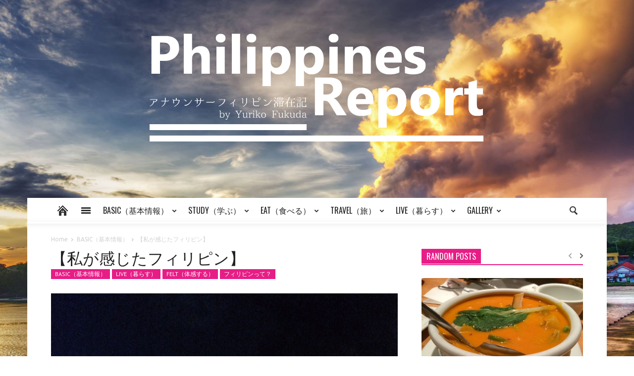

--- FILE ---
content_type: text/html; charset=UTF-8
request_url: http://muse-bird.com/?p=1333
body_size: 60225
content:
<!doctype html >
<!--[if lt IE 7]> <html class="no-js ie6 oldie" lang="en"> <![endif]-->
<!--[if IE 7]>    <html class="no-js ie7 oldie" lang="en"> <![endif]-->
<!--[if IE 8]>    <html class="no-js ie8 oldie" lang="en"> <![endif]-->
<!--[if IE 9]>    <html class="no-js ie9 oldie" lang="en"> <![endif]-->
<!--[if gt IE 8]><!--> <html class="no-js" lang="ja"> <!--<![endif]-->
<head>
    <title>【私が感じたフィリピン】 | Philippines Report＜フィリピンズ　リポート＞</title>
    <meta charset="UTF-8" />
    <meta http-equiv="Content-Type" content="text/html; charset=UTF-8">
    <meta name="viewport" content="width=device-width, initial-scale=1.0">
    <meta name="author" content="wpmaster">
    <link rel="pingback" href="http://muse-bird.com/wp/xmlrpc.php" />

    <meta property="og:image" content="http://muse-bird.com/wp/wp-content/uploads/2015/08/IMG_9356-e1440395376448.jpg" />
<!-- All in One SEO Pack 2.2.7.1 by Michael Torbert of Semper Fi Web Design[387,440] -->
<meta name="description" itemprop="description" content="皆さんは、「フィリピン」「マニラ」というとどんな印象を持っていますか？「危険な街」、だったり「まだまだ発展途上の国」というイメージもあると思います。実際、私もこの街に来る前は多少の不安がありました。「そんな危ない場所によく行く気になったね」と言われたこともありました。でも今や、フィリピンは私にとって、とても魅力的な場所" />

<meta name="keywords" itemprop="keywords" content="basic（基本情報）,felt（体感する）,live（暮らす）,フィリピンって？" />

<link rel="canonical" href="http://muse-bird.com/?p=1333" />
<!-- /all in one seo pack -->
<link rel="alternate" type="application/rss+xml" title="Philippines Report＜フィリピンズ　リポート＞ &raquo; フィード" href="http://muse-bird.com/?feed=rss2" />
<link rel="alternate" type="application/rss+xml" title="Philippines Report＜フィリピンズ　リポート＞ &raquo; コメントフィード" href="http://muse-bird.com/?feed=comments-rss2" />
<link rel="alternate" type="application/rss+xml" title="Philippines Report＜フィリピンズ　リポート＞ &raquo; 【私が感じたフィリピン】 のコメントのフィード" href="http://muse-bird.com/?feed=rss2&#038;p=1333" />
<link rel='stylesheet' id='contact-form-7-css'  href='http://muse-bird.com/wp/wp-content/plugins/contact-form-7/includes/css/styles.css?ver=4.0.3' type='text/css' media='all' />
<link rel='stylesheet' id='rs-plugin-settings-css'  href='http://muse-bird.com/wp/wp-content/plugins/revslider/rs-plugin/css/settings.css?ver=4.6.5' type='text/css' media='all' />
<style type='text/css'>
.tp-caption a{color:#ff7302;text-shadow:none;-webkit-transition:all 0.2s ease-out;-moz-transition:all 0.2s ease-out;-o-transition:all 0.2s ease-out;-ms-transition:all 0.2s ease-out}.tp-caption a:hover{color:#ffa902}
</style>
<link rel='stylesheet' id='google-font-opensans-css'  href='http://fonts.googleapis.com/css?family=Open+Sans%3A300%2C400%2C600%2C700&#038;subset=latin%2Ccyrillic-ext%2Cgreek-ext%2Cgreek%2Cvietnamese%2Clatin-ext%2Ccyrillic&#038;ver=4.0.38' type='text/css' media='all' />
<link rel='stylesheet' id='google-font-ubuntu-css'  href='http://fonts.googleapis.com/css?family=Ubuntu%3A300%2C400%2C500%2C700%2C300italic%2C400italic%2C500italic%2C700italic&#038;subset=latin%2Ccyrillic-ext%2Cgreek-ext%2Cgreek%2Clatin-ext%2Ccyrillic&#038;ver=4.0.38' type='text/css' media='all' />
<link rel='stylesheet' id='google-font-pt-sans-css'  href='http://fonts.googleapis.com/css?family=PT+Sans%3A400%2C700%2C400italic&#038;subset=latin%2Ccyrillic-ext%2Clatin-ext%2Ccyrillic&#038;ver=4.0.38' type='text/css' media='all' />
<link rel='stylesheet' id='google-roboto-cond-css'  href='http://fonts.googleapis.com/css?family=Roboto+Condensed%3A300italic%2C400italic%2C700italic%2C400%2C300%2C700&#038;subset=latin%2Ccyrillic-ext%2Cgreek-ext%2Cgreek%2Cvietnamese%2Clatin-ext%2Ccyrillic&#038;ver=4.0.38' type='text/css' media='all' />
<link rel='stylesheet' id='google-vollkorn-css'  href='http://fonts.googleapis.com/css?family=Vollkorn%3A400italic%2C700italic%2C400%2C700&#038;ver=4.0.38' type='text/css' media='all' />
<link rel='stylesheet' id='google-fonts-style-css'  href='http://fonts.googleapis.com/css?family=Oswald%3A400%2C700%7CDroid+Serif%3A400%2C700&#038;ver=4.0.38' type='text/css' media='all' />
<link rel='stylesheet' id='td-bootstrap-css'  href='http://muse-bird.com/wp/wp-content/themes/Newspaper/includes/wp_booster/external/bootstrap/td-bootstrap.css?ver=4.6.1' type='text/css' media='all' />
<link rel='stylesheet' id='td-theme-css'  href='http://muse-bird.com/wp/wp-content/themes/Newspaper/style.css?ver=4.6.1' type='text/css' media='all' />
<link rel='stylesheet' id='wptt_front-css'  href='http://muse-bird.com/wp/wp-content/plugins/wp-twitter-feeds/css/admin_style.min.css?ver=4.0.38' type='text/css' media='all' />
<link rel='stylesheet' id='js_composer_custom_css-css'  href='http://muse-bird.com/wp/wp-content/uploads/js_composer/custom.css?ver=4.3.5' type='text/css' media='screen' />
<link rel='stylesheet' id='jetpack_css-css'  href='http://muse-bird.com/wp/wp-content/plugins/jetpack/css/jetpack.css?ver=3.2.5' type='text/css' media='all' />
<script type='text/javascript' src='http://muse-bird.com/wp/wp-includes/js/jquery/jquery.js?ver=1.11.1'></script>
<script type='text/javascript' src='http://muse-bird.com/wp/wp-includes/js/jquery/jquery-migrate.min.js?ver=1.2.1'></script>
<script type='text/javascript' src='http://muse-bird.com/wp/wp-content/plugins/revslider/rs-plugin/js/jquery.themepunch.tools.min.js?ver=4.6.5'></script>
<script type='text/javascript' src='http://muse-bird.com/wp/wp-content/plugins/revslider/rs-plugin/js/jquery.themepunch.revolution.min.js?ver=4.6.5'></script>
<link rel="EditURI" type="application/rsd+xml" title="RSD" href="http://muse-bird.com/wp/xmlrpc.php?rsd" />
<link rel="wlwmanifest" type="application/wlwmanifest+xml" href="http://muse-bird.com/wp/wp-includes/wlwmanifest.xml" /> 
<meta name="generator" content="WordPress 4.0.38" />
<link rel='shortlink' href='http://muse-bird.com/?p=1333' />
		<script type="text/javascript">
			jQuery(document).ready(function() {
				// CUSTOM AJAX CONTENT LOADING FUNCTION
				var ajaxRevslider = function(obj) {
				
					// obj.type : Post Type
					// obj.id : ID of Content to Load
					// obj.aspectratio : The Aspect Ratio of the Container / Media
					// obj.selector : The Container Selector where the Content of Ajax will be injected. It is done via the Essential Grid on Return of Content
					
					var content = "";

					data = {};
					
					data.action = 'revslider_ajax_call_front';
					data.client_action = 'get_slider_html';
					data.token = '2659626aff';
					data.type = obj.type;
					data.id = obj.id;
					data.aspectratio = obj.aspectratio;
					
					// SYNC AJAX REQUEST
					jQuery.ajax({
						type:"post",
						url:"http://muse-bird.com/wp/wp-admin/admin-ajax.php",
						dataType: 'json',
						data:data,
						async:false,
						success: function(ret, textStatus, XMLHttpRequest) {
							if(ret.success == true)
								content = ret.data;								
						},
						error: function(e) {
							console.log(e);
						}
					});
					
					 // FIRST RETURN THE CONTENT WHEN IT IS LOADED !!
					 return content;						 
				};
				
				// CUSTOM AJAX FUNCTION TO REMOVE THE SLIDER
				var ajaxRemoveRevslider = function(obj) {
					return jQuery(obj.selector+" .rev_slider").revkill();
				};

				// EXTEND THE AJAX CONTENT LOADING TYPES WITH TYPE AND FUNCTION
				var extendessential = setInterval(function() {
					if (jQuery.fn.tpessential != undefined) {
						clearInterval(extendessential);
						if(typeof(jQuery.fn.tpessential.defaults) !== 'undefined') {
							jQuery.fn.tpessential.defaults.ajaxTypes.push({type:"revslider",func:ajaxRevslider,killfunc:ajaxRemoveRevslider,openAnimationSpeed:0.3});   
							// type:  Name of the Post to load via Ajax into the Essential Grid Ajax Container
							// func: the Function Name which is Called once the Item with the Post Type has been clicked
							// killfunc: function to kill in case the Ajax Window going to be removed (before Remove function !
							// openAnimationSpeed: how quick the Ajax Content window should be animated (default is 0.3)
						}
					}
				},30);
			});
		</script>
		<!--[if lt IE 9]><script src="http://html5shim.googlecode.com/svn/trunk/html5.js"></script><![endif]-->
    <meta name="generator" content="Powered by Visual Composer - drag and drop page builder for WordPress."/>
<!--[if IE 8]><link rel="stylesheet" type="text/css" href="http://muse-bird.com/wp/wp-content/plugins/js_composer/assets/css/vc-ie8.css" media="screen"><![endif]-->
<!-- Style compiled by theme -->

<style>
    
.block-title a,
    .block-title span,
    .td-tags a:hover,
    .td-scroll-up-visible,
    .td-scroll-up,
    .sf-menu ul .current-menu-item > a,
    .sf-menu ul a:hover,
    .sf-menu ul .sfHover > a,
    .sf-menu ul .td-menu-item > a:hover,
    .td-rating-bar-wrap div,
    .iosSlider .slide-meta-cat,
    .sf-menu ul .current-menu-ancestor > a,
    .sf-menu ul .current-category-ancestor > a,
    .td-404-sub-sub-title a,
    .widget_tag_cloud .tagcloud a:hover,
    .td-mobile-close a,
    ul.td-category a,
    .td_social .td_social_type .td_social_button a,
    .dropcap,
    .td-forum-category-title .td-forum-category-name,
    .td_display_err,
    .td_block_mega_menu .td-ajax-next-page:hover,
    .td_block_mega_menu .td_ajax-prev-page:hover,
    .post-via span,
    .td_wrapper_video_playlist
    .td_video_controls_playlist_wrapper
    {
        background-color: #e71d86;
    }


    .block-title,
    .sf-menu li a:hover,
    .sf-menu .sfHover a,
    .sf-menu .current-menu-ancestor a,
    .sf-menu .current-category-ancestor a,
    .header-search-wrap
    .dropdown-menu,
    .sf-menu > .current-menu-item > a,
    .ui-tabs-nav,
    .woocommerce .product .woocommerce-tabs ul.tabs,
    .td-forum-list-head,
    .td-login-panel-title
    {
        border-color: #e71d86;
    }

    .widget_price_filter .ui-slider-handle,
    .td_wrapper_video_playlist .td_video_currently_playing:after
    {
        border-color: #e71d86 !important;
    }

    .author-box-wrap .td-author-name a,
    blockquote p,
    .page-nav a:hover,
    .widget_pages .current_page_item a,
    .widget_calendar td a,
    .widget_categories .current-cat > a,
    .widget_pages .current_page_parent > a,
    .td_pull_quote p,
    .page-nav-post a:hover span,
    .td-forum-last-comment-content .td-forum-last-author,
    .td-topics-title-details a,
    .td-posted-in a
    {
        color: #e71d86;
    }

    .woocommerce .button,
    .woocommerce .form-submit #submit,
    .widget_price_filter .ui-slider-handle,
    .jetpack_subscription_widget input[type="submit"],
    .pp_woocommerce .pp_close,
    .pp_woocommerce .pp_expand,
    .pp_woocommerce .pp_contract,
    .pp_woocommerce .pp_arrow_previous,
    .pp_woocommerce .pp_arrow_next,
    .pp_woocommerce
    .pp_next:before,
    .pp_woocommerce .pp_previous:before,
    #bbpress-forums .button
    {
        background: #e71d86 !important;
    }

    .woocommerce .woocommerce-message,
    .woocommerce .woocommerce-info,
    .bbp-template-notice,
    .td-reply-list-header
    {
        border-color: #e71d86 !important;
    }


    .woocommerce .woocommerce-message:before,
    .woocommerce .woocommerce-info:before,
    .td-login-button
    {
        background-color: #e71d86 !important;
    }


    .buddypress #buddypress div.dir-search input[type="submit"],
    .buddypress #buddypress .message-search input[type="submit"],
    .buddypress #buddypress .item-list-tabs ul li.selected a,
    .buddypress #buddypress .generic-button a,
    .buddypress #buddypress .submit input[type="submit"],
    .buddypress #buddypress .ac-reply-content input[type="submit"],
    .buddypress #buddypress .standard-form input[type="submit"],
    .buddypress #buddypress .standard-form .button-nav .current a,
    .buddypress #buddypress .standard-form .button,
    .buddypress #buddypress input[type="submit"],
    .buddypress #buddypress a.accept,
    .buddypress #buddypress #activate-page .standard-form input[type="submit"],
    .buddypress #buddypress .standard-form #group-create-body input[type="button"],
    .post-password-required input[type="submit"]
    {
        background: #e71d86 !important;
    }

    .buddypress #buddypress .groups .item-meta,
    .bbp-forum-title:hover,
    .td_login_tab_focus,
    .block-mega-child-cats a.cur-sub-cat
    {
        color: #e71d86 !important;
    }

    .page-nav .current,
    .page-nav-post span
    {
        background-color: #e71d86;
        border-color: #e71d86;
    }


    .wpb_btn-inverse,
    .ui-tabs-nav .ui-tabs-active a,
    .post .wpb_btn-danger,
    .form-submit input,
    .wpcf7-submit,
    .wpb_default,
    .woocommerce .product .woocommerce-tabs ul.tabs li.active,
    .woocommerce.widget_product_search input[type="submit"],
    .more-link-wrap,
    .td_read_more {
        background-color: #e71d86 !important;
    }


    .header-search-wrap .dropdown-menu:before {
        border-color: transparent transparent #e71d86;
    }


    .td-mobile-content .current-menu-item > a,
    .td-mobile-content a:hover
    {
        color: #e71d86 !important;
    }


    .category .entry-content,
    .tag .entry-content,
    .td_quote_box
    {
        border-color: #e71d86;
    }

    .td-timeline-block-title {
        background-color: #e71d86 !important;
    }

    .td-timeline-wrapper-links {
       border-color: #e71d86 !important;
    }

    .td-timline-h1-link  span {
        background-color: #e71d86 !important;
    }

    .td-page-title .td-search-query {
         color: #e71d86;
    }

     
    .td-sbig-title-wrap .td-sbig-title,
    .td-slide-item-sec .td-sbig-title-wrap,
    .td-big-grid-title .td-sbig-title-wrap
    {
        background-color: rgba(231, 29, 134, 0.7);
    }


    
    ::-moz-selection {
        background: #ff4fb8;
        color: #fff;
    }

    ::selection {
        background: #ff4fb8;
        color: #fff;
    }



    
    .td-logo-rec-wrap .span4,
    .td-logo-rec-wrap .span8
    {
        top: 50px !important;
        position: relative !important;
    }

    @media (max-width: 767px) {
        .td-logo-rec-wrap {
            top: 0px !important;
        }
    }

    
    .td-logo-rec-wrap, .td-full-logo {
        background-color: transparent !important;
    }


    
    .td-full-layout .td-header-menu-wrap {
        background-color: #e71d86 !important;
    }

    .td-boxed-layout .td-header-menu-wrap .container {
        background-color: #e71d86 !important;
    }

	
	
	a, .widget_recent_comments .recentcomments .url {
		color: #191919;
    }
    .cur-sub-cat {
      color:#191919 !important;
    }
    .blog-stack .sf-menu .current-menu-item a,
    .blog-stack .sf-menu .current-menu-parent .current-menu-item a,
    .blog-stack .sf-menu .current-menu-parent > a,
    .blog-stack .sf-menu > li:hover > a,
    .blog-stack .sf-menu ul li:hover > a,
    .blog-stack .td-post-text-content .more-link-wrap:hover a,
    .blog-stack .sf-menu ul .td_mega_menu_sub_cats a.cur-sub-cat,
    .blog-stack .sf-menu ul .td_mega_menu_sub_cats a.cur-sub-cat:hover,
    .blog-stack .td-mega-menu .block-mega-child-cats a:hover,
    .blog-stack .td_mod_mega_menu:hover .item-details a,
    .blog-stack .sf-menu .current-menu-ancestor > a,
    .blog-stack .sf-menu .current-category-ancestor > a
    {
        color:#191919;
    }


    .blog-stack .sf-menu > .current-menu-ancestor > a,
    .blog-stack .sf-menu > .current-category-ancestor > a
    {
        color:#191919 !important;
    }

    .blog-stack .sf-menu ul li {
        background-color: #191919;
    }

    .blog-stack .td-post-text-content .more-link-wrap a:hover {
        outline-color: #191919;
    }

	
	
	a:hover,
	.widget_recent_comments .recentcomments .url:hover
	{
		color: #191919;
    }


    
    .td-full-layout .td-footer-wrap,
    .td-boxed-layout .td-footer-wrap .span12
    {
         background: #1e1e1e url('http://muse-bird.com/wp/wp-content/themes/Newspaper/images/footer/top-shadow.png') repeat-x top;
    }


    
    .td-full-layout .td-sub-footer-wrap,
    .td-boxed-layout .td-sub-footer-wrap .container
    {
        background-color: #e71d86;
    }


    
    .td-footer-wrap,
    .td-footer-wrap a,
    .td-footer-wrap .td_top_authors .td-authors-name a
    {
        color: #f2f2f2;
    }

    .td-footer-wrap .entry-title a {
        color: #f2f2f2 !important;
    }

    .td_top_authors .td_mod_wrap:hover  {
        background-color: transparent !important;
    }


    
    .td-sub-footer-copy, .td-sub-footer-wrap a {
        color: #ffffff !important;
    }
    .td-sub-footer-menu li a:before {
        background-color: rgba(255, 255, 255, 0.3);
    }


    
    .top-header-menu li a:before {
        background-color: rgba(252, 252, 252, 0.3);
    }


    
    .post header h1, .post header h1 a {
        font-family:Oswald;
	font-size:32px;
	line-height:34px;
	
    }

    
    body .td-post-text-content {
        font-family:"Droid Serif";
	font-size:16px;
	line-height:24px;
	
    }

    
    .td-header-menu-wrap li a, .td-header-menu-wrap .td_data_time {
        font-family:"Droid Serif";
	font-size:12px;
	color:#fcfcfc;
	
    }

    
    .sf-menu > .td-menu-item > a {
        font-family:Oswald;
	font-size:16px;
	text-transform:uppercase;
	
    }

    
    .sf-menu ul .td-menu-item a, .td_mega_menu_sub_cats .block-mega-child-cats a{
        font-family:"Droid Serif";
	font-size:15px;
	
    }


    
    .td-big-grid-post-0 .td-sbig-title-wrap .td-sbig-title, .td-big-grid-post-0 .td-sbig-title-wrap .td-sbig-title:hover, .td-big-grid-post-0 .td-sbig-title-wrap a {
        font-family:Oswald;
	text-transform:uppercase;
	color:#ffffff;
	
    }

    
    .td-big-grid-post-sec .td-sbig-title-wrap a, .td-big-grid-post-sec .td-sbig-title-wrap a {
        font-family:Oswald;
	text-transform:uppercase;
	color:#ffffff;
	
    }

    
    .td_normal_slide .td-sbig-title-wrap .td-sbig-title {
        font-family:Oswald;
	font-size:18px;
	text-transform:uppercase;
	color:#ffffff;
	
    }

    .td_normal_slide .td-sbig-title-wrap a, .td_normal_slide .iosSlider-col-2 .item .td-sbig-title-wrap a, .td_normal_slide .iosSlider-col-1 .item .td-sbig-title-wrap a {
        font-family:Oswald;
	font-size:18px;
	text-transform:uppercase;
	color:#ffffff;
	
    }

    
    .td_block_wrap .block-title a, .block-title span, .block-title label {
        font-family:Oswald;
	font-size:16px;
	line-height:26px;
	color:#ffffff;
	
    }

    
    .td_mod2 .entry-title a, .td_mod5 .entry-title a, .td_mod6 .entry-title a, .td_mod_search .entry-title a {
        font-family:Oswald;
	font-size:16px;
	line-height:23px;
	
    }

    
    .td_mod3 .entry-title a, .td_mod4 .entry-title a, .td_mod_mega_menu .item-details a {
        font-family:Oswald;
	font-size:13px;
	line-height:19px;
	
    }

    
    .ui-tabs-nav a, .ui-tabs-nav .ui-tabs-active a {
        font-family:Oswald;
	
    }
body {
                    }
</style>


<!-- JS generated by theme -->

<script>
    

var td_blocks = []; //here we store all the items for the current page

//td_block class - each ajax block uses a object of this class for requests
function td_block() {
    this.id = '';
    this.block_type = 1; //block type id (1-234 etc)
    this.atts = '';
    this.td_cur_cat = '';
    this.td_column_number = '';
    this.td_current_page = 1; //
    this.post_count = 0; //from wp
    this.found_posts = 0; //from wp
    this.max_num_pages = 0; //from wp
    this.is_ajax_running = false;
    this.header_color = '';
    this.ajax_pagination_infinite_stop = ''; //show load more at page x
}

    
var td_ad_background_click_link="";
var td_ad_background_click_target="";
var td_ajax_url="http://muse-bird.com/wp/wp-admin/admin-ajax.php";
var td_get_template_directory_uri="http://muse-bird.com/wp/wp-content/themes/Newspaper";
var tds_snap_menu="";
var tds_header_style="3";
var tds_mobile_swipe="";
var td_search_url="http://muse-bird.com/?s=";
var td_please_wait="Please wait...";
var td_email_user_pass_incorrect="User or password incorrect!";
var td_email_user_incorrect="Email or username incorrect!";
var td_email_incorrect="Email incorrect!";
var tds_more_articles_on_post_enable="";
var tds_more_articles_on_post_time_to_wait="";
var tds_more_articles_on_post_pages_distance_from_top="0";
var tds_theme_color_site_wide="#e71d86";
</script>

<script>
  (function(i,s,o,g,r,a,m){i['GoogleAnalyticsObject']=r;i[r]=i[r]||function(){
  (i[r].q=i[r].q||[]).push(arguments)},i[r].l=1*new Date();a=s.createElement(o),
  m=s.getElementsByTagName(o)[0];a.async=1;a.src=g;m.parentNode.insertBefore(a,m)
  })(window,document,'script','//www.google-analytics.com/analytics.js','ga');

  ga('create', 'UA-58665361-1', 'auto');
  ga('send', 'pageview');

</script></head>

<body class="single single-post postid-1333 single-format-standard td-boxed-layout  wpb-js-composer js-comp-ver-4.3.5 vc_responsive">



<div id="outer-wrap">
    <div id="td-mobile-nav" class="td-transition-content-and-menu">
    <!-- mobile menu close -->
    <div class="td-mobile-close">
        <a href="#">CLOSE</a>
        <div class="td-nav-triangle"></div>
    </div>

    <div class="td-mobile-content">
        <div class="menu-td-header-container"><ul id="menu-td-header" class=""><li id="menu-item-12" class="menu-item menu-item-type-post_type menu-item-object-page menu-item-first td-no-down-arrow menu-item-12"><a href="http://muse-bird.com/"><span class="menu_icon td-sp td-sp-ico-home"></span><span class="menu_hidden">Home</span></a></li>
<li id="menu-item-13" class="menu-item menu-item-type-custom menu-item-object-custom menu-item-has-children td-no-down-arrow menu-item-13"><a href="#"><span class="menu_icon td-sp td-sp-ico-categ"></span><span class="menu_hidden">Categories</span></a>
<ul class="sub-menu">
	<li id="menu-item-1367" class="menu-item menu-item-type-post_type menu-item-object-page menu-item-1367"><a href="http://muse-bird.com/?page_id=1365">ABOUT ME</a></li>
	<li id="menu-item-603" class="menu-item menu-item-type-post_type menu-item-object-page menu-item-603"><a href="http://muse-bird.com/?page_id=601">NEWS</a></li>
</ul>
</li>
<li id="menu-item-173" class="menu-item menu-item-type-taxonomy menu-item-object-category current-post-ancestor current-menu-parent current-post-parent menu-item-has-children menu-item-173"><a href="http://muse-bird.com/?cat=27">BASIC（基本情報）</a>
<ul class="sub-menu">
	<li id="menu-item-175" class="menu-item menu-item-type-taxonomy menu-item-object-category current-post-ancestor current-menu-parent current-post-parent menu-item-175"><a href="http://muse-bird.com/?cat=16">フィリピンって？</a></li>
</ul>
</li>
<li id="menu-item-141" class="menu-item menu-item-type-taxonomy menu-item-object-category menu-item-has-children menu-item-141"><a href="http://muse-bird.com/?cat=11">STUDY（学ぶ）</a>
<ul class="sub-menu">
	<li id="menu-item-662" class="menu-item menu-item-type-taxonomy menu-item-object-category menu-item-662"><a href="http://muse-bird.com/?cat=35">フィリピン留学</a></li>
</ul>
</li>
<li id="menu-item-144" class="menu-item menu-item-type-taxonomy menu-item-object-category menu-item-has-children menu-item-144"><a href="http://muse-bird.com/?cat=10">EAT（食べる）</a>
<ul class="sub-menu">
	<li id="menu-item-160" class="menu-item menu-item-type-taxonomy menu-item-object-category menu-item-160"><a href="http://muse-bird.com/?cat=23">RESTAURANT（レストラン）</a></li>
	<li id="menu-item-661" class="menu-item menu-item-type-taxonomy menu-item-object-category menu-item-661"><a href="http://muse-bird.com/?cat=36">フィリピン料理</a></li>
</ul>
</li>
<li id="menu-item-142" class="menu-item menu-item-type-taxonomy menu-item-object-category menu-item-has-children menu-item-142"><a href="http://muse-bird.com/?cat=13">TRAVEL（旅）</a>
<ul class="sub-menu">
	<li id="menu-item-665" class="menu-item menu-item-type-taxonomy menu-item-object-category menu-item-665"><a href="http://muse-bird.com/?cat=37">マニラ</a></li>
	<li id="menu-item-663" class="menu-item menu-item-type-taxonomy menu-item-object-category menu-item-663"><a href="http://muse-bird.com/?cat=38">セブ島</a></li>
	<li id="menu-item-664" class="menu-item menu-item-type-taxonomy menu-item-object-category menu-item-664"><a href="http://muse-bird.com/?cat=39">ボラカイ島</a></li>
</ul>
</li>
<li id="menu-item-779" class="menu-item menu-item-type-taxonomy menu-item-object-category current-post-ancestor current-menu-parent current-post-parent menu-item-has-children menu-item-779"><a href="http://muse-bird.com/?cat=48">LIVE（暮らす）</a>
<ul class="sub-menu">
	<li id="menu-item-780" class="menu-item menu-item-type-taxonomy menu-item-object-category current-post-ancestor current-menu-parent current-post-parent menu-item-780"><a href="http://muse-bird.com/?cat=49">FELT（体感する）</a></li>
	<li id="menu-item-192" class="menu-item menu-item-type-taxonomy menu-item-object-category menu-item-192"><a href="http://muse-bird.com/?cat=14">SHOPPING（買う）</a></li>
</ul>
</li>
<li id="menu-item-628" class="menu-item menu-item-type-post_type menu-item-object-page menu-item-has-children menu-item-628"><a href="http://muse-bird.com/?page_id=626">GALLERY</a>
<ul class="sub-menu">
	<li id="menu-item-1424" class="menu-item menu-item-type-taxonomy menu-item-object-category menu-item-1424"><a href="http://muse-bird.com/?cat=41">PHOTO（写真）</a></li>
	<li id="menu-item-1423" class="menu-item menu-item-type-taxonomy menu-item-object-category menu-item-1423"><a href="http://muse-bird.com/?cat=42">MOVIE（動画）</a></li>
</ul>
</li>
</ul></div>    </div>
</div>    <div id="inner-wrap" class="td-transition-content-and-menu">

<!-- full width logo -->
<div class="td-header-bg">
    <div class="container header-style-3">
        <div class="row">
            <div class="span12 td-full-logo" role="banner" itemscope="itemscope" itemtype="http://schema.org/Organization">
                <div class="td-grid-wrap">
                    <div class="container-fluid">
                                                    <a itemprop="url" href="http://muse-bird.com">
                                <img class="td-retina-data td-logo"  data-retina="http://muse-bird.com/wp/wp-content/uploads/2015/08/logo3.png" src="http://muse-bird.com/wp/wp-content/uploads/2015/08/logo3.png" alt=""/>
                            </a>
                            <meta itemprop="name" content="Philippines Report＜フィリピンズ　リポート＞">
                                            </div>
                </div>
            </div>
        </div>
    </div>
</div>
<!-- header menu -->

<div class="td-menu-placeholder">

    <div class="td-menu-background">
        <div class="container td-menu-wrap">



            <div class="row-fluid td-menu-header">

                <div class="span11">
                    

                    <div id="td-top-mobile-toggle">
                        <ul class="sf-menu">
                            <li>
                                <a href="#">
                                    <span class="menu_icon td-sp td-sp-ico-menu"></span>
                                </a>
                            </li>
                        </ul>
                    </div>

                    <div id="td-top-menu" role="navigation" itemscope="itemscope" itemtype="http://schema.org/SiteNavigationElement">

                            <div class="menu-td-header-container"><ul id="menu-td-header-1" class="sf-menu"><li class="menu-item menu-item-type-post_type menu-item-object-page menu-item-first td-no-down-arrow td-menu-item td-normal-menu menu-item-12"><a href="http://muse-bird.com/"><span class="menu_icon td-sp td-sp-ico-home"></span><span class="menu_hidden">Home</span></a></li>
<li class="menu-item menu-item-type-custom menu-item-object-custom menu-item-has-children td-no-down-arrow td-menu-item td-normal-menu menu-item-13"><a href="#"><span class="menu_icon td-sp td-sp-ico-categ"></span><span class="menu_hidden">Categories</span></a>
<ul class="sub-menu">
	<li class="menu-item menu-item-type-post_type menu-item-object-page td-menu-item td-normal-menu menu-item-1367"><a href="http://muse-bird.com/?page_id=1365">ABOUT ME</a></li>
	<li class="menu-item menu-item-type-post_type menu-item-object-page td-menu-item td-normal-menu menu-item-603"><a href="http://muse-bird.com/?page_id=601">NEWS</a></li>
</ul>
</li>
<li class="menu-item menu-item-type-taxonomy menu-item-object-category current-post-ancestor current-menu-parent current-post-parent menu-item-has-children td-menu-item td-normal-menu menu-item-173"><a href="http://muse-bird.com/?cat=27">BASIC（基本情報）</a>
<ul class="sub-menu">
	<li class="menu-item menu-item-type-taxonomy menu-item-object-category current-post-ancestor current-menu-parent current-post-parent td-menu-item td-normal-menu menu-item-175"><a href="http://muse-bird.com/?cat=16">フィリピンって？</a></li>
</ul>
</li>
<li class="menu-item menu-item-type-taxonomy menu-item-object-category menu-item-has-children td-menu-item td-normal-menu menu-item-141"><a href="http://muse-bird.com/?cat=11">STUDY（学ぶ）</a>
<ul class="sub-menu">
	<li class="menu-item menu-item-type-taxonomy menu-item-object-category td-menu-item td-normal-menu menu-item-662"><a href="http://muse-bird.com/?cat=35">フィリピン留学</a></li>
</ul>
</li>
<li class="menu-item menu-item-type-taxonomy menu-item-object-category menu-item-has-children td-menu-item td-normal-menu menu-item-144"><a href="http://muse-bird.com/?cat=10">EAT（食べる）</a>
<ul class="sub-menu">
	<li class="menu-item menu-item-type-taxonomy menu-item-object-category td-menu-item td-normal-menu menu-item-160"><a href="http://muse-bird.com/?cat=23">RESTAURANT（レストラン）</a></li>
	<li class="menu-item menu-item-type-taxonomy menu-item-object-category td-menu-item td-normal-menu menu-item-661"><a href="http://muse-bird.com/?cat=36">フィリピン料理</a></li>
</ul>
</li>
<li class="menu-item menu-item-type-taxonomy menu-item-object-category menu-item-has-children td-menu-item td-normal-menu menu-item-142"><a href="http://muse-bird.com/?cat=13">TRAVEL（旅）</a>
<ul class="sub-menu">
	<li class="menu-item menu-item-type-taxonomy menu-item-object-category td-menu-item td-normal-menu menu-item-665"><a href="http://muse-bird.com/?cat=37">マニラ</a></li>
	<li class="menu-item menu-item-type-taxonomy menu-item-object-category td-menu-item td-normal-menu menu-item-663"><a href="http://muse-bird.com/?cat=38">セブ島</a></li>
	<li class="menu-item menu-item-type-taxonomy menu-item-object-category td-menu-item td-normal-menu menu-item-664"><a href="http://muse-bird.com/?cat=39">ボラカイ島</a></li>
</ul>
</li>
<li class="menu-item menu-item-type-taxonomy menu-item-object-category current-post-ancestor current-menu-parent current-post-parent menu-item-has-children td-menu-item td-normal-menu menu-item-779"><a href="http://muse-bird.com/?cat=48">LIVE（暮らす）</a>
<ul class="sub-menu">
	<li class="menu-item menu-item-type-taxonomy menu-item-object-category current-post-ancestor current-menu-parent current-post-parent td-menu-item td-normal-menu menu-item-780"><a href="http://muse-bird.com/?cat=49">FELT（体感する）</a></li>
	<li class="menu-item menu-item-type-taxonomy menu-item-object-category td-menu-item td-normal-menu menu-item-192"><a href="http://muse-bird.com/?cat=14">SHOPPING（買う）</a></li>
</ul>
</li>
<li class="menu-item menu-item-type-post_type menu-item-object-page menu-item-has-children td-menu-item td-normal-menu menu-item-628"><a href="http://muse-bird.com/?page_id=626">GALLERY</a>
<ul class="sub-menu">
	<li class="menu-item menu-item-type-taxonomy menu-item-object-category td-menu-item td-normal-menu menu-item-1424"><a href="http://muse-bird.com/?cat=41">PHOTO（写真）</a></li>
	<li class="menu-item menu-item-type-taxonomy menu-item-object-category td-menu-item td-normal-menu menu-item-1423"><a href="http://muse-bird.com/?cat=42">MOVIE（動画）</a></li>
</ul>
</li>
</ul></div>                    </div>



                </div>

                <div class="span1" id="td-top-search">
                    <!-- Search -->
                    <div class="header-search-wrap">
                        <div class="dropdown header-search">
                            <a id="search-button" href="#" role="button" class="dropdown-toggle " data-toggle="dropdown"><span class="td-sp td-sp-ico-search"></span></a>
                            <div class="dropdown-menu" aria-labelledby="search-button">
                                <form role="search" method="get" class="td-search-form" action="http://muse-bird.com/">
                                    <div class="td-head-form-search-wrap">
                                        <input class="needsclick" id="td-header-search" type="text" value="" name="s" autocomplete="off" /><input class="wpb_button wpb_btn-inverse btn" type="submit" id="td-header-search-top" value="Search" />
                                    </div>
                                </form>
                                <div id="td-aj-search"></div>
                            </div>
                        </div>
                    </div>
                </div>


            </div> <!-- /.row-fluid -->
        </div> <!-- /.td-menu-wrap -->
    </div> <!-- /.td-menu-background -->
</div> <!-- /.td-menu-placeholder --><div class="container header-content-rec">
    <div class="row">
        <div class="span12">
                    </div>
    </div>
</div>
        <div class="container td-page-wrap">
            <div class="row">
                <div class="span12">
                    <div class="td-grid-wrap">
                        <div class="container-fluid">
                            <div class="row-fluid ">
                        <div class="span8 column_container td-post-content" role="main" itemprop="mainContentOfPage">
                    <div class="entry-crumbs"><span itemscope itemtype="http://data-vocabulary.org/Breadcrumb"><a title="" class="entry-crumb" itemprop="url" href="http://muse-bird.com"><span itemprop="title">Home</span></a></span> <span class="td-sp td-sp-breadcrumb-arrow td-bread-sep"></span> <span itemscope itemtype="http://data-vocabulary.org/Breadcrumb"><a title="View all posts in BASIC（基本情報）" class="entry-crumb" itemprop="url" href="http://muse-bird.com/?cat=27"><span itemprop="title">BASIC（基本情報）</span></a></span> <span class="td-sp td-sp-breadcrumb-arrow td-bread-sep"></span> <span itemscope itemtype="http://data-vocabulary.org/Breadcrumb"><meta itemprop="title" content = "【私が感じたフィリピン】">【私が感じたフィリピン】</span></div>
        <article id="post-1333" class="post-1333 post type-post status-publish format-standard has-post-thumbnail hentry category-basic category-featured category-felt category-live category-16 tag-basic tag-felt tag-live tag-16" itemscope itemtype="http://schema.org/Article">

        <header>

            <h1 itemprop="name" class="entry-title">【私が感じたフィリピン】</h1>
            <div class="meta-info">
                <ul class="td-category"><li class="entry-category"><a  href="http://muse-bird.com/?cat=27">BASIC（基本情報）</a></li><li class="entry-category"><a  href="http://muse-bird.com/?cat=48">LIVE（暮らす）</a></li><li class="entry-category"><a  href="http://muse-bird.com/?cat=49">FELT（体感する）</a></li><li class="entry-category"><a  href="http://muse-bird.com/?cat=16">フィリピンって？</a></li></ul>                                <time  itemprop="dateCreated" class="entry-date updated td-visibility-hidden" datetime="2015-07-26T12:18:05+00:00" >7月 26, 2015</time><meta itemprop="interactionCount" content="UserComments:0"/>                <div class="entry-comments-views"></div>            </div>
        </header>


        

        
        <div class="td-post-text-content">
            <p><a href="http://muse-bird.com/wp/wp-content/uploads/2015/08/IMG_9356.jpg"><img class="alignnone size-full wp-image-1336" src="http://muse-bird.com/wp/wp-content/uploads/2015/08/IMG_9356.jpg" alt="IMG_9356" width="960" height="1280" /><br />
</a>皆さんは、「フィリピン」「マニラ」というとどんな印象を持っていますか？「危険な街」、だったり「まだまだ発展途上の国」というイメージもあると思います。実際、私もこの街に来る前は多少の不安がありました。「そんな危ない場所によく行く気になったね」と言われたこともありました。でも今や、フィリピンは私にとって、とても魅力的な場所の一つなのです。<span id="more-1333"></span><!--more--><!--more--></p>
<p><a href="http://muse-bird.com/wp/wp-content/uploads/2015/07/IMG_9355.jpg"><img class="alignnone size-full wp-image-1370" src="http://muse-bird.com/wp/wp-content/uploads/2015/07/IMG_9355.jpg" alt="IMG_9355" width="960" height="1280" /><br />
</a></p>
<p>日本からフィリピンの首都マニラまでは、飛行機の直行便で約４時間。時差もたったの一時間で、実はとても身近な都市。</p>
<p>また、日本から最も近い英語圏の一つとしても注目を集めている他、ビジネス面でも可能性を見出され、近年多くの日本人がぞくぞくとやってきています。</p>
<p>そんな変化が起こっているこの国で、短い期間ではあるけれど一人の日本人として関わった私がどんな印象を持ち、どんなことを感じたのかをいくつかお伝えしたいと思います。</p>
<p>&nbsp;</p>
<p>&nbsp;</p>
<p><strong>【①混沌とした・アジア特有の熱を感じられる街】</strong><br />
フィリピンの中でも特にマニラは一言で言えば混沌とした街。<br />
フィリピン一のシティーリゾートと言われていて、他の島々に比べれば、都会で洗練されているのですが、その分、光と影、表と裏がはっきりしています。</p>
<p>ガタガタの整備されていない道路や昔ながらの屋台が目に入り、まだインフラさえも整わない発展途上国かと思えば、すぐ近くには、東京にも負けないくらい綺羅びやかなビル群が立ち並んでいる。ネオンが眩しい位でクラクラしていると、そのビルの前には、大きな機関銃を持った警備員が目を光らせています。</p>
<p>その様々な表情を持つ様にとても興味を引かれました。時代を閉じ込めたようなノスタルジックを感じさせつつ、これからさらに発展していくであろう熱を発していてワクワクさせてくれるのです。</p>
<p>&nbsp;</p>
<p>&nbsp;</p>
<p><strong>【②陽気で</strong><strong>おおらかな人々】</strong></p>
<p>フィリピンの人たちは、とても明るく陽気。歌が好きで、皆ところかまわず歌っています。<br />
鼻歌の時もあれば、思い切り大音量で歌っている時も。レストランの店員や学校の先生でさえ、勤務中に歌をくちずさんでいたりするのです。</p>
<p>また、非常におおらかで、細かいことは気にしないように思います。現地では「フィリピンタイム」というのがあって、約束時間よりも３０分ほど遅れるのは当たり前とか（笑）<br />
ただ、遅刻もにっこりと「ソーリー。フィリピンタイム^^」で済んでいたり（笑）<br />
また、フレンドリーで初対面の人ともすぐに打ち解ける。あまり深いことは考えない。すぐに人を信用する。とても素直で、純粋な人々です。</p>
<p>&nbsp;</p>
<p>&nbsp;</p>
<p>&nbsp;</p>
<p><strong>【③愛情深い性格】<br />
</strong>フィリピンの人たちについて言及させてもらうなら、外せないのが、彼らの愛情深い性格。<br />
親しくなると、家族のような愛で受け入れてくれるのです。そして、人を喜ばせることが大好き。<br />
例えば、「喉が渇いたな」という独り言を耳にしたら、すぐにお茶を持ってきてくれたり、「あの食べ物が好き」という話を聞いたら翌日にはプレゼントしてくれたりします。</p>
<p>ある時、私が語学学校の先生の丁寧に塗られたネイルを褒めたら、次の日には、オススメのネイルが山ほど机の上に置いてありました。<br />
美味しかった食べ物や思い出、オススメ品などををシェアするのが好きなようで、自分の喜びを周りの人にも分けてくれようとするのです。<br />
私達が喜ぶと、彼らはもっと嬉しそうにしてる姿を見て、暖かさを感じました。</p>
<p>&nbsp;</p>
<p>&nbsp;</p>
<p>&nbsp;</p>
<p><strong>【④宵越しの金は持たない・例え稼げたとしても遅くまで働くより家に帰りたい】<br />
</strong>フィリピンの人たちは宵越しの金は持たない主義だそう。お給料日は月に２回。これは、月に１回で貰ったら、すぐに使ってしまって一ヶ月保たないから…という話を聞きました。稼いだらすぐに使う、という文化なんだとか。（もちろん例外もあり。貯蓄が好きな人だっています）</p>
<p>また、これも人によるかとは思いますが、フィリピンの人たちは基本的に家でくつろぐのが大好き。夜遅くまで残業したり、休日出勤したり、ということを嫌います。<br />
タクシーに乗る時によくあったのですが、なかなか空いているタクシーが見つからず、やっと見つけたと思っても行き先が遠いと、ドライバーに「帰りが遅くなるから嫌だ、他をあたってくれ」と断られてしまいます。<br />
「早く家に帰りたい」、とはっきり言うドライバーさえいました。たとえ、倍の金額を払うと伝えても、彼らはやっぱり家に帰りたいのです。</p>
<p>&nbsp;</p>
<p>&nbsp;</p>
<p><strong>【⑤思っていたより安全】<br />
</strong>冒頭でも書いたように、「フィリピンは危険」というイメージを持っている人が多いと思いますが、実は私はほとんど危険な思いをしたことはありませんでした。もちろん危ない地域には行かないように気をつけていたというのはありますが。きちんと場所を選べば、ヒヤッとすることは無く、思っていたよりも安全だな、と感じたのが本音です。語学学校から宿泊先のホテルまでは徒歩で１５分ほどでしたが、夜の１０時位でも人通りがとても多かったので一人で歩いていたりしました。</p>
<p>タクシーに乗った時も多少、高額を請求されたことはありましたが、基本的には大丈夫。夜一人でタクシーに乗るときは、ウーバー（アプリで呼べるタクシー）などを利用していました。（マニラはウーバーがかなり普及していました）ただ、もちろん危険な地域は存在します。<br />
地元の人でさえ絶対に近づかない場所というのがありました。治安の情報は早めに入手し、私達は外国人ということを忘れず、常に用心しておくべきなのは間違いありません。</p>
<p>&nbsp;</p>
<p>いくつかフィリピンで感じたことを挙げましたが、また少しずつ気がついたことを更新していきます。フィリピンはどんな国なのか？奥が深いです。</p>
<p>&nbsp;</p>
        </div>


        <div class="clearfix"></div>

        <footer>
                                                
            <div class="td-social-sharing">
                <div class="td-tags-and-social-wrapper-box "> <ul class="td-tags clearfix"><li><span class="td-tag-black">TAGS</span></li><li><a href="http://muse-bird.com/?tag=basic%ef%bc%88%e5%9f%ba%e6%9c%ac%e6%83%85%e5%a0%b1%ef%bc%89">BASIC（基本情報）</a></li><li><a href="http://muse-bird.com/?tag=felt%ef%bc%88%e4%bd%93%e6%84%9f%e3%81%99%e3%82%8b%ef%bc%89">FELT（体感する）</a></li><li><a href="http://muse-bird.com/?tag=live%ef%bc%88%e6%9a%ae%e3%82%89%e3%81%99%ef%bc%89">LIVE（暮らす）</a></li><li><a href="http://muse-bird.com/?tag=%e3%83%95%e3%82%a3%e3%83%aa%e3%83%94%e3%83%b3%e3%81%a3%e3%81%a6%ef%bc%9f">フィリピンって？</a></li></ul></div>
                <div class="td-tags-and-social-wrapper-box td-tags-and-social-wrapper-box-bottom-line">
                    <a class="td-social-sharing-buttons td-social-twitter" href="https://twitter.com/intent/tweet?text=%E3%80%90%E7%A7%81%E3%81%8C%E6%84%9F%E3%81%98%E3%81%9F%E3%83%95%E3%82%A3%E3%83%AA%E3%83%94%E3%83%B3%E3%80%91&url=http%3A%2F%2Fmuse-bird.com%2F%3Fp%3D1333&via=Philippines+Report%EF%BC%9C%E3%83%95%E3%82%A3%E3%83%AA%E3%83%94%E3%83%B3%E3%82%BA%E3%80%80%E3%83%AA%E3%83%9D%E3%83%BC%E3%83%88%EF%BC%9E" onclick="if(!document.getElementById('td_social_networks_buttons')){window.open(this.href, 'mywin','left=50,top=50,width=600,height=350,toolbar=0'); return false;}" ><div class="td-sp td-sp-share-twitter"></div><div class="td-social-but-text">Twitter</div></a>
                    <a class="td-social-sharing-buttons td-social-facebook" href="http://www.facebook.com/sharer.php?u=http%3A%2F%2Fmuse-bird.com%2F%3Fp%3D1333" onclick="window.open(this.href, 'mywin','left=50,top=50,width=600,height=350,toolbar=0'); return false;"><div class="td-sp td-sp-share-facebook"></div><div class="td-social-but-text">Facebook</div></a>
                    <a class="td-social-sharing-buttons td-social-google" href="http://plus.google.com/share?url=http://muse-bird.com/?p=1333" onclick="window.open(this.href, 'mywin','left=50,top=50,width=600,height=350,toolbar=0'); return false;"><div class="td-sp td-sp-share-google"></div><div class="td-social-but-text">Google +</div></a>
                    <a class="td-social-sharing-buttons td-social-pinterest" href="http://pinterest.com/pin/create/button/?url=http://muse-bird.com/?p=1333&amp;media=http://muse-bird.com/wp/wp-content/uploads/2015/08/IMG_9356-e1440395376448.jpg" onclick="window.open(this.href, 'mywin','left=50,top=50,width=600,height=350,toolbar=0'); return false;"><div class="td-sp td-sp-share-pinterest"></div><div class="td-social-but-text">Pinterest</div></a>
                </div></div>                        <div class="wpb_row row-fluid next-prev"><div class="span6 prev-post"><div><img width="6" class="td-retina" src="http://muse-bird.com/wp/wp-content/themes/Newspaper/images/icons/similar-left.png" alt=""/>Previous article</div><a href="http://muse-bird.com/?p=1117">【セブ島旅行記①　ビーチリゾートへ】</a></div><div class="span6 next-post"><div>Next article<img width="6" class="td-retina" src="http://muse-bird.com/wp/wp-content/themes/Newspaper/images/icons/similar-right.png" alt=""/></div><a href="http://muse-bird.com/?p=1481">【学校での授業風景】</a></div></div>            <div class="td-author-name vcard author" style="display: none"><span class="fn"><a href="http://muse-bird.com/?author=0">wpmaster</a></span></div>

            <meta itemprop="author" content = "wpmaster">        </footer>

    </article> <!-- /.post -->

    <div class="art-img-text-down similar-articles"><h4 class="block-title"><span>SIMILAR ARTICLES</span></h4>

	<div class="wpb_row row-fluid">

	<div class="span6">

        <div class="td_mod6 td_mod_wrap " itemscope itemtype="http://schema.org/Article">
        <div class="thumb-wrap"><a href="http://muse-bird.com/?p=1501" rel="bookmark" title="【南国のファッション】"><img width="326" height="159" itemprop="image" class="entry-thumb" src="http://muse-bird.com/wp/wp-content/uploads/2015/08/IMG_9557-326x159.jpg" alt="" title="【南国のファッション】"/></a></div>        <h3 itemprop="name" class="entry-title"><a itemprop="url" href="http://muse-bird.com/?p=1501" rel="bookmark" title="【南国のファッション】">【南国のファッション】</a></h3>
        <div class="meta-info">
                        <time  itemprop="dateCreated" class="entry-date updated td-visibility-hidden" datetime="2015-08-26T08:07:21+00:00" >8月 26, 2015</time><meta itemprop="interactionCount" content="UserComments:0"/>            <div class="entry-comments-views"></div>        </div>


        <meta itemprop="author" content = "wpmaster">        </div>

        
	</div> <!-- ./span6 -->

	<div class="span6">

        <div class="td_mod6 td_mod_wrap " itemscope itemtype="http://schema.org/Article">
        <div class="thumb-wrap"><a href="http://muse-bird.com/?p=1410" rel="bookmark" title="【クラッチバッグ】"><img width="326" height="159" itemprop="image" class="entry-thumb" src="http://muse-bird.com/wp/wp-content/uploads/2015/08/IMG_8722-326x159.jpg" alt="" title="【クラッチバッグ】"/></a></div>        <h3 itemprop="name" class="entry-title"><a itemprop="url" href="http://muse-bird.com/?p=1410" rel="bookmark" title="【クラッチバッグ】">【クラッチバッグ】</a></h3>
        <div class="meta-info">
                        <time  itemprop="dateCreated" class="entry-date updated td-visibility-hidden" datetime="2015-08-24T04:55:36+00:00" >8月 24, 2015</time><meta itemprop="interactionCount" content="UserComments:0"/>            <div class="entry-comments-views"></div>        </div>


        <meta itemprop="author" content = "wpmaster">        </div>

        
	</div> <!-- ./span6 --></div><!--./row-fluid--></div>
                </div>
                <div class="span4 column_container td-post-sidebar" role="complementary" itemscope="itemscope" itemtype="http://schema.org/WPSideBar">
                    <script>var block_td_uid_1_696e39576c26e = new td_block();
block_td_uid_1_696e39576c26e.id = "td_uid_1_696e39576c26e";
block_td_uid_1_696e39576c26e.atts = '{"sort":"","custom_title":"RANDOM POSTS","limit":"4","ajax_pagination":"next_prev","category_id":"","category_ids":"","tag_slug":"","autors_id":"","hide_title":"","installed_post_types":"","offset":"","header_color":"#","header_text_color":"#","custom_url":"","title_style":"","show_child_cat":"","sub_cat_ajax":"","ajax_pagination_infinite_stop":""}';
block_td_uid_1_696e39576c26e.td_cur_cat = "";
block_td_uid_1_696e39576c26e.td_column_number = "1";
block_td_uid_1_696e39576c26e.block_type = "1";
block_td_uid_1_696e39576c26e.post_count = "4";
block_td_uid_1_696e39576c26e.found_posts = "56";
block_td_uid_1_696e39576c26e.max_num_pages = "14";
block_td_uid_1_696e39576c26e.header_color = "#";
block_td_uid_1_696e39576c26e.ajax_pagination_infinite_stop = "";
td_blocks.push(block_td_uid_1_696e39576c26e);
</script><div class="td_block_wrap td_block1"><h4 class="block-title"><span >RANDOM POSTS</span></h4><style>.ui-sctd_uid_1_696e39576c26e .cur-sub-cat { color:# !important}</style><div id=td_uid_1_696e39576c26e class="td_block_inner">
        <div class="td_mod2 td_mod_wrap " itemscope itemtype="http://schema.org/Article">
            <div class="thumb-wrap"><a href="http://muse-bird.com/?p=216" rel="bookmark" title="【フィリピン料理ってどんなもの？】"><img width="326" height="235" itemprop="image" class="entry-thumb" src="http://muse-bird.com/wp/wp-content/uploads/2015/01/IMG_7072-326x235.jpg" alt="" title="【フィリピン料理ってどんなもの？】"/></a></div>
            <h3 itemprop="name" class="entry-title"><a itemprop="url" href="http://muse-bird.com/?p=216" rel="bookmark" title="【フィリピン料理ってどんなもの？】">【フィリピン料理ってどんなもの？】</a></h3>
            <div class="meta-info">
                                <time  itemprop="dateCreated" class="entry-date updated td-visibility-hidden" datetime="2015-09-11T06:19:52+00:00" >9月 11, 2015</time><meta itemprop="interactionCount" content="UserComments:0"/>                <div class="entry-comments-views"></div>            </div>

            <div class="td-post-text-excerpt">
                
よく日本の友人に聞かれるのが「フィリピンは食事...            </div>

            <meta itemprop="author" content = "wpmaster">
        </div>

        
        <div class="td_mod3 td_mod_wrap " itemscope itemtype="http://schema.org/Article">
        <div class="thumb-wrap"><a href="http://muse-bird.com/?p=1671" rel="bookmark" title="【大人気のオンライン英会話】"><img width="100" height="65" itemprop="image" class="entry-thumb" src="http://muse-bird.com/wp/wp-content/uploads/2015/09/about_screen-100x65.png" alt="" title="【大人気のオンライン英会話】"/></a></div>        <div class="item-details">
            <h3 itemprop="name" class="entry-title"><a itemprop="url" href="http://muse-bird.com/?p=1671" rel="bookmark" title="【大人気のオンライン英会話】">【大人気のオンライン英会話】</a></h3>            <div class="meta-info">
                                <time  itemprop="dateCreated" class="entry-date updated td-visibility-hidden" datetime="2015-09-09T10:50:59+00:00" >9月 9, 2015</time><meta itemprop="interactionCount" content="UserComments:0"/>                            </div>
        </div>
        <meta itemprop="author" content = "wpmaster">        </div>

        
        <div class="td_mod3 td_mod_wrap " itemscope itemtype="http://schema.org/Article">
        <div class="thumb-wrap"><a href="http://muse-bird.com/?p=1501" rel="bookmark" title="【南国のファッション】"><img width="100" height="65" itemprop="image" class="entry-thumb" src="http://muse-bird.com/wp/wp-content/uploads/2015/08/IMG_9557-100x65.jpg" alt="" title="【南国のファッション】"/></a></div>        <div class="item-details">
            <h3 itemprop="name" class="entry-title"><a itemprop="url" href="http://muse-bird.com/?p=1501" rel="bookmark" title="【南国のファッション】">【南国のファッション】</a></h3>            <div class="meta-info">
                                <time  itemprop="dateCreated" class="entry-date updated td-visibility-hidden" datetime="2015-08-26T08:07:21+00:00" >8月 26, 2015</time><meta itemprop="interactionCount" content="UserComments:0"/>                            </div>
        </div>
        <meta itemprop="author" content = "wpmaster">        </div>

        
        <div class="td_mod3 td_mod_wrap " itemscope itemtype="http://schema.org/Article">
        <div class="thumb-wrap"><a href="http://muse-bird.com/?p=1475" rel="bookmark" title="【実は日本語でも勉強しました】"><img width="100" height="65" itemprop="image" class="entry-thumb" src="http://muse-bird.com/wp/wp-content/uploads/2015/08/勉強２-100x65.jpg" alt="" title="【実は日本語でも勉強しました】"/></a></div>        <div class="item-details">
            <h3 itemprop="name" class="entry-title"><a itemprop="url" href="http://muse-bird.com/?p=1475" rel="bookmark" title="【実は日本語でも勉強しました】">【実は日本語でも勉強しました】</a></h3>            <div class="meta-info">
                                <time  itemprop="dateCreated" class="entry-date updated td-visibility-hidden" datetime="2015-08-25T10:09:23+00:00" >8月 25, 2015</time><meta itemprop="interactionCount" content="UserComments:0"/>                            </div>
        </div>
        <meta itemprop="author" content = "wpmaster">        </div>

        </div><div class="td-next-prev-wrap"><a href="#" class="td_ajax-prev-page ajax-page-disabled" id="prev-page-td_uid_1_696e39576c26e" data-td_block_id="td_uid_1_696e39576c26e"></a><a href="#"  class="td-ajax-next-page" id="next-page-td_uid_1_696e39576c26e" data-td_block_id="td_uid_1_696e39576c26e"></a></div></div> <!-- ./block1 -->                </div>
            
                             </div>
                        </div>
                    </div>
                </div>
            </div>
        </div>
        


<div class="td-sub-footer-wrap">
    <div class="container ">
        <div class="row">
            <div class="span12">
                <div class="td-grid-wrap">
                    <div class="container-fluid">
                        <div class="row-fluid ">
                            <div class="span4 td-sub-footer-copy">
                                &copy; Copyright 2015 - Yuriko Fukuda                             </div>
                            <div class="span8 td-sub-footer-menu">

                                <div class="menu-td_demo_footer-container"><ul id="menu-td_demo_footer" class=""><li id="menu-item-8" class="menu-item menu-item-type-custom menu-item-object-custom menu-item-first td-menu-item td-normal-menu menu-item-8"><a href="#">Privacy policy</a></li>
<li id="menu-item-9" class="menu-item menu-item-type-custom menu-item-object-custom td-menu-item td-normal-menu menu-item-9"><a href="#">Advertising</a></li>
<li id="menu-item-10" class="menu-item menu-item-type-custom menu-item-object-custom td-menu-item td-normal-menu menu-item-10"><a href="#">Contact us</a></li>
</ul></div>                            </div>
                        </div>
                    </div>
                </div>
            </div>
        </div>
    </div>
</div>


</div>
<!--/#inner-wrap-->
</div>
<!--/#outer-wrap-->

<div class="td-sp td-scroll-up"></div>



    <!--

        Theme: Newspaper by tagDiv 2014
        Version: 4.6.1 (rara)
        Deploy mode: deploy
        
        uid: 696e3957777c2
    -->

    <script type='text/javascript' src='http://muse-bird.com/wp/wp-content/plugins/contact-form-7/includes/js/jquery.form.min.js?ver=3.51.0-2014.06.20'></script>
<script type='text/javascript'>
/* <![CDATA[ */
var _wpcf7 = {"loaderUrl":"http:\/\/muse-bird.com\/wp\/wp-content\/plugins\/contact-form-7\/images\/ajax-loader.gif","sending":"\u9001\u4fe1\u4e2d ..."};
/* ]]> */
</script>
<script type='text/javascript' src='http://muse-bird.com/wp/wp-content/plugins/contact-form-7/includes/js/scripts.js?ver=4.0.3'></script>
<script type='text/javascript' src='http://muse-bird.com/wp/wp-content/themes/Newspaper/js/td_external.js?ver=4.6.1'></script>
<script type='text/javascript' src='http://muse-bird.com/wp/wp-content/themes/Newspaper/js/full_compact/site.js?ver=4.6.1'></script>
<script type='text/javascript' src='http://muse-bird.com/wp/wp-includes/js/comment-reply.min.js?ver=4.0.38'></script>

<!-- JS generated by theme -->

<script>
    

            //custom backstretch background
            jQuery().ready(function() {
                jQuery.backstretch('http://muse-bird.com/wp/wp-content/uploads/2015/08/11923482_866232920119544_952486758_o1.jpg', {fade:1200});
            });
             
</script>

</body>
</html>

--- FILE ---
content_type: text/plain
request_url: https://www.google-analytics.com/j/collect?v=1&_v=j102&a=79250471&t=pageview&_s=1&dl=http%3A%2F%2Fmuse-bird.com%2F%3Fp%3D1333&ul=en-us%40posix&dt=%E3%80%90%E7%A7%81%E3%81%8C%E6%84%9F%E3%81%98%E3%81%9F%E3%83%95%E3%82%A3%E3%83%AA%E3%83%94%E3%83%B3%E3%80%91%20%7C%20Philippines%20Report%EF%BC%9C%E3%83%95%E3%82%A3%E3%83%AA%E3%83%94%E3%83%B3%E3%82%BA%E3%80%80%E3%83%AA%E3%83%9D%E3%83%BC%E3%83%88%EF%BC%9E&sr=1280x720&vp=1280x720&_u=IEBAAEABAAAAACAAI~&jid=1940481755&gjid=276137935&cid=98957533.1768831322&tid=UA-58665361-1&_gid=316364501.1768831322&_r=1&_slc=1&z=614255403
body_size: -284
content:
2,cG-ZDZY5NFDM9